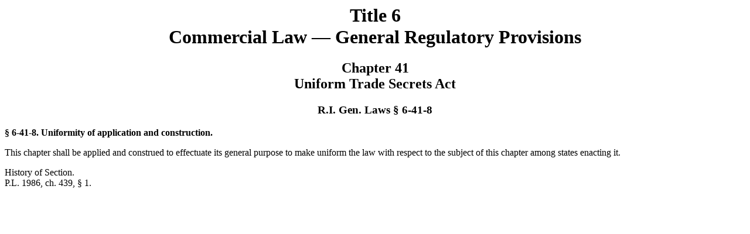

--- FILE ---
content_type: text/html
request_url: https://webserver.rilegislature.gov/Statutes/TITLE6/6-41/6-41-8.htm
body_size: 3909
content:
<html xmlns:statcode="urn:x-lexisnexis:content:statutorycode:mastering:1" xmlns:contact="urn:x-lexisnexis:content:contact:mastering:1" xmlns:lnmeta="urn:x-lexisnexis:content:lexisnexis-metadata:mastering:1" xmlns:primlawinfo="urn:x-lexisnexis:content:primarylaw-info:mastering:1" xmlns:doc="urn:x-lexisnexis:content:documentlevelmetadata:mastering:1" xmlns:courtrule="urn:x-lexisnexis:content:courtrule:mastering:1" xmlns:lntbl="urn:x-lexisnexis:content:default:lexisnexis-table-extensions:mastering:1" xmlns:primlawrelate="urn:x-lexisnexis:content-relationships:primarylaw:mastering:1" xmlns:devprod="urn:x-lexisnexis:content:deliveryproduct:mastering:1" xmlns:docmeta="urn:x-lexisnexis:content:docmeta:mastering:1" xmlns:dc="http://purl.org/dc/elements/1.1/" xmlns:location="urn:x-lexisnexis:content:location:mastering:1" xmlns:proc="urn:x-lexisnexis:content:process-elements:mastering:1" xmlns:default="urn:x-lexisnexis:content:default:mastering:1" xmlns:entity="urn:x-lexisnexis:content:identified-entities:mastering:1" xmlns:dcterms="http://purl.org/dc/terms/" xmlns:lnci="http://www.lexisnexis.com/xmlschemas/content/shared/citations/1/" xmlns:pubmeta="urn:x-lexisnexis:content:publication-metadata:mastering:1" xmlns:xs="http://www.w3.org/2001/XMLSchema" xmlns:form="urn:x-lexisnexis:content:form:mastering:1" xmlns:mml="http://www.w3.org/1998/Math/MathML" xmlns:rdf="http://www.w3.org/1999/02/22-rdf-syntax-ns#" xmlns:xsi="http://www.w3.org/2001/XMLSchema-instance" xmlns:geo="urn:x-lexis:content:geography:1" xmlns:mncrdocmeta="urn:x-lexisnexis:content:mncrdocmeta:mastering:1" xmlns:ref="urn:x-lexisnexis:content:reference:mastering:1" xmlns:admincode="urn:x-lexisnexis:content:administrativecode:mastering:1" xmlns:govtofficial="urn:x-lexisnexis:content:governmentofficial:mastering:1" xmlns:note="urn:x-lexisnexis:content:notes:mastering:1" xmlns:rfc="urn:x-lexisnexis:content:reason-for-citing:mastering:1" xmlns:annot="urn:x-lexisnexis:content:annotations:mastering:1" xmlns:judicial="urn:x-lexisnexis:content:judicialbranch:mastering:1" xmlns:org="urn:x-lexisnexis:content:organization:mastering:1" xmlns:toc="urn:x-lexisnexis:content:toc:mastering:1" xmlns:cfi="urn:x-lexisnexis:content:cite-finding-information:mastering:1" xmlns:jurisinfo="urn:x-lexisnexis:content:jurisdiction-info:mastering:1" xmlns:person="urn:x-lexisnexis:content:person:mastering:1" xmlns:xlink="http://www.w3.org/1999/xlink" xmlns:cite="urn:x-lexisnexis:content:citations:mastering:1" xmlns:legis="urn:x-lexisnexis:content:legislation:mastering:1" xmlns:primlaw="urn:x-lexisnexis:content:primarylaw:mastering:1" xmlns:classify="urn:x-lexisnexis:content:classify:mastering:1" xmlns:legisbr="urn:x-lexisnexis:content:legislativebranch:mastering:1" xmlns:primlawhist="urn:x-lexisnexis:content:primarylaw-history:mastering:1" xmlns:redirect="http://xml.apache.org/xalan/redirect" xmlns:guid="urn:x-lexisnexis:content:guid:global:1" xmlns:fileUtility="java:com.lxnx.fab.eden.publishing.productbuild.conversion.process.xml.FileUtility">
   <head>
      <meta http-equiv="Content-Type" content="text/html; charset=UTF-8">
   </head>
   <body>
      <div>
         <h1>
            <center>Title 6<br>Commercial Law — General Regulatory Provisions
            </center>
         </h1>
      </div>
      <div>
         <h2>
            <center>Chapter 41<br>Uniform Trade Secrets Act
            </center>
         </h2>
      </div>
      <p>
         <center>
            <h3>R.I. Gen. Laws § 6-41-8</h3>
         </center>
      </p>
      <div>
         <p style="margin-left:0px"><b>§&nbsp;6-41-8.&nbsp;Uniformity of application and construction.</b></p>
         <p style="margin-left:0px">This chapter shall be applied and construed to effectuate its general purpose to make
            uniform the law with respect to the subject of this chapter among states enacting
            it.
         </p>
         <div>
            <p>History of Section.<br>P.L. 1986, ch. 439, § 1.
            </p>
         </div>
      </div>
   </body>
</html>